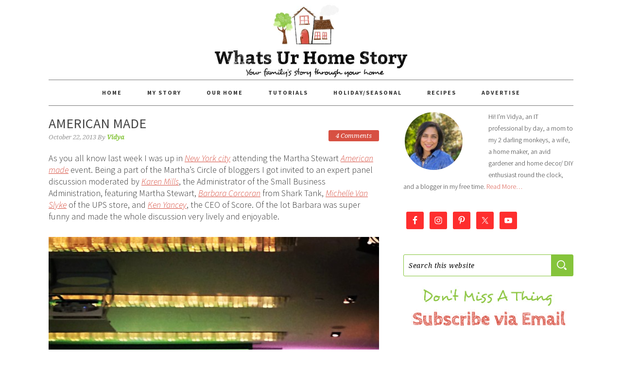

--- FILE ---
content_type: text/html; charset=UTF-8
request_url: https://www.whatsurhomestory.com/martha-stewart-american-made/
body_size: 16458
content:
<!DOCTYPE html>
<html lang="en-US">
<head>
<meta charset="UTF-8"/>
<meta name="viewport" content="width=device-width, initial-scale=1"/>
<meta name='robots' content='max-image-preview:large'/>

			<style type="text/css">.slide-excerpt{width:50%}.slide-excerpt{bottom:0}.slide-excerpt{right:0}.flexslider{max-width:920px;max-height:400px}.slide-image{max-height:400px}</style>
			<style type="text/css">@media only screen and (min-device-width:320px) and (max-device-width:480px){.slide-excerpt{display:none!important}}</style> 
	<!-- This site is optimized with the Yoast SEO plugin v14.3 - https://yoast.com/wordpress/plugins/seo/ -->
	<title>American Made | Whats Ur Home Story</title>
	<meta name="robots" content="index, follow"/>
	<meta name="googlebot" content="index, follow, max-snippet:-1, max-image-preview:large, max-video-preview:-1"/>
	<meta name="bingbot" content="index, follow, max-snippet:-1, max-image-preview:large, max-video-preview:-1"/>
	<link rel="canonical" href="https://www.whatsurhomestory.com/martha-stewart-american-made/"/>
	<meta property="og:locale" content="en_US"/>
	<meta property="og:type" content="article"/>
	<meta property="og:title" content="American Made | Whats Ur Home Story"/>
	<meta property="og:description" content="As you all know last week I was up in New York city attending the Martha Stewart American made event. Being a part of the Martha&#8217;s Circle of bloggers I got invited to an expert panel discussion moderated by Karen Mills, the Administrator of the Small Business Administration, featuring Martha Stewart, Barbara Corcoran from Shark Tank, Michelle...Read More &raquo;"/>
	<meta property="og:url" content="https://www.whatsurhomestory.com/martha-stewart-american-made/"/>
	<meta property="og:site_name" content="Whats Ur Home Story"/>
	<meta property="article:publisher" content="https://www.facebook.com/WhatsUrHomeStory"/>
	<meta property="article:published_time" content="2013-10-22T05:24:14+00:00"/>
	<meta property="article:modified_time" content="2013-12-11T18:28:26+00:00"/>
	<meta property="og:image" content="https://www.whatsurhomestory.com/wp-content/uploads/2013/10/1-e1382412360780.jpg"/>
	<meta name="twitter:card" content="summary"/>
	<meta name="twitter:creator" content="@Vidya_WUHS"/>
	<meta name="twitter:site" content="@Vidya_WUHS"/>
	<script type="application/ld+json" class="yoast-schema-graph">{"@context":"https://schema.org","@graph":[{"@type":"WebSite","@id":"https://www.whatsurhomestory.com/#website","url":"https://www.whatsurhomestory.com/","name":"Whats Ur Home Story","description":"Your family&#039;s story through your home","potentialAction":[{"@type":"SearchAction","target":"https://www.whatsurhomestory.com/?s={search_term_string}","query-input":"required name=search_term_string"}],"inLanguage":"en-US"},{"@type":"ImageObject","@id":"https://www.whatsurhomestory.com/martha-stewart-american-made/#primaryimage","inLanguage":"en-US","url":"https://www.whatsurhomestory.com/wp-content/uploads/2013/10/1-e1382412360780.jpg","width":595,"height":600,"caption":"Martha Stewart American Made"},{"@type":"WebPage","@id":"https://www.whatsurhomestory.com/martha-stewart-american-made/#webpage","url":"https://www.whatsurhomestory.com/martha-stewart-american-made/","name":"American Made | Whats Ur Home Story","isPartOf":{"@id":"https://www.whatsurhomestory.com/#website"},"primaryImageOfPage":{"@id":"https://www.whatsurhomestory.com/martha-stewart-american-made/#primaryimage"},"datePublished":"2013-10-22T05:24:14+00:00","dateModified":"2013-12-11T18:28:26+00:00","author":{"@id":"https://www.whatsurhomestory.com/#/schema/person/6486b42ff04fc4e33f0c2aeae9a3bfb6"},"inLanguage":"en-US","potentialAction":[{"@type":"ReadAction","target":["https://www.whatsurhomestory.com/martha-stewart-american-made/"]}]},{"@type":["Person"],"@id":"https://www.whatsurhomestory.com/#/schema/person/6486b42ff04fc4e33f0c2aeae9a3bfb6","name":"Vidya","image":{"@type":"ImageObject","@id":"https://www.whatsurhomestory.com/#personlogo","inLanguage":"en-US","url":"https://secure.gravatar.com/avatar/76a155e1b9627569259247d51c17323d?s=96&d=mm&r=g","caption":"Vidya"},"description":"Hi! I'm Vidya, an IT professional by day, a mom, wife, home maker, home decor/DIY enthusiast round the clock, and blogger in my free time. I love sharing my home's story with you all!"}]}</script>
	<!-- / Yoast SEO plugin. -->


<link rel='dns-prefetch' href='//www.whatsurhomestory.com'/>
<link rel='dns-prefetch' href='//fonts.googleapis.com'/>
<link rel="alternate" type="application/rss+xml" title="Whats Ur Home Story &raquo; Feed" href="https://www.whatsurhomestory.com/feed/"/>
<link rel="alternate" type="application/rss+xml" title="Whats Ur Home Story &raquo; Comments Feed" href="https://www.whatsurhomestory.com/comments/feed/"/>
<link rel="alternate" type="application/rss+xml" title="Whats Ur Home Story &raquo; American Made Comments Feed" href="https://www.whatsurhomestory.com/martha-stewart-american-made/feed/"/>
<script type="b4b64a9fa161a8be0d7048bd-text/javascript">window._wpemojiSettings={"baseUrl":"https:\/\/s.w.org\/images\/core\/emoji\/14.0.0\/72x72\/","ext":".png","svgUrl":"https:\/\/s.w.org\/images\/core\/emoji\/14.0.0\/svg\/","svgExt":".svg","source":{"concatemoji":"https:\/\/www.whatsurhomestory.com\/wp-includes\/js\/wp-emoji-release.min.js"}};!function(e,a,t){var n,r,o,i=a.createElement("canvas"),p=i.getContext&&i.getContext("2d");function s(e,t){p.clearRect(0,0,i.width,i.height),p.fillText(e,0,0);e=i.toDataURL();return p.clearRect(0,0,i.width,i.height),p.fillText(t,0,0),e===i.toDataURL()}function c(e){var t=a.createElement("script");t.src=e,t.defer=t.type="text/javascript",a.getElementsByTagName("head")[0].appendChild(t)}for(o=Array("flag","emoji"),t.supports={everything:!0,everythingExceptFlag:!0},r=0;r<o.length;r++)t.supports[o[r]]=function(e){if(p&&p.fillText)switch(p.textBaseline="top",p.font="600 32px Arial",e){case"flag":return s("\ud83c\udff3\ufe0f\u200d\u26a7\ufe0f","\ud83c\udff3\ufe0f\u200b\u26a7\ufe0f")?!1:!s("\ud83c\uddfa\ud83c\uddf3","\ud83c\uddfa\u200b\ud83c\uddf3")&&!s("\ud83c\udff4\udb40\udc67\udb40\udc62\udb40\udc65\udb40\udc6e\udb40\udc67\udb40\udc7f","\ud83c\udff4\u200b\udb40\udc67\u200b\udb40\udc62\u200b\udb40\udc65\u200b\udb40\udc6e\u200b\udb40\udc67\u200b\udb40\udc7f");case"emoji":return!s("\ud83e\udef1\ud83c\udffb\u200d\ud83e\udef2\ud83c\udfff","\ud83e\udef1\ud83c\udffb\u200b\ud83e\udef2\ud83c\udfff")}return!1}(o[r]),t.supports.everything=t.supports.everything&&t.supports[o[r]],"flag"!==o[r]&&(t.supports.everythingExceptFlag=t.supports.everythingExceptFlag&&t.supports[o[r]]);t.supports.everythingExceptFlag=t.supports.everythingExceptFlag&&!t.supports.flag,t.DOMReady=!1,t.readyCallback=function(){t.DOMReady=!0},t.supports.everything||(n=function(){t.readyCallback()},a.addEventListener?(a.addEventListener("DOMContentLoaded",n,!1),e.addEventListener("load",n,!1)):(e.attachEvent("onload",n),a.attachEvent("onreadystatechange",function(){"complete"===a.readyState&&t.readyCallback()})),(e=t.source||{}).concatemoji?c(e.concatemoji):e.wpemoji&&e.twemoji&&(c(e.twemoji),c(e.wpemoji)))}(window,document,window._wpemojiSettings);</script>
<style type="text/css">img.wp-smiley,img.emoji{display:inline!important;border:none!important;box-shadow:none!important;height:1em!important;width:1em!important;margin:0 .07em!important;vertical-align:-.1em!important;background:none!important;padding:0!important}</style>
	<link rel='stylesheet' id='foodie-pro-theme-css' href='https://www.whatsurhomestory.com/wp-content/themes/foodiepro/style.css' type='text/css' media='all'/>
<style id='foodie-pro-theme-inline-css' type='text/css'>body{font-family:"Source Sans Pro","Helvetica Neue",sans-serif;font-size:18px}input,select,textarea,.wp-caption-text,.site-description,.entry-meta,.post-info,.post-meta{font-family:"Droid Serif","Helvetica Neue",sans-serif}h1,h2,h3,h4,h5,h6,.site-title,.entry-title,.widgettitle{font-family:"Source Sans Pro","Helvetica Neue",sans-serif}</style>
<link rel='stylesheet' id='wp-block-library-css' href='https://www.whatsurhomestory.com/wp-includes/css/dist/block-library/style.min.css' type='text/css' media='all'/>
<link rel='stylesheet' id='classic-theme-styles-css' href='https://www.whatsurhomestory.com/wp-includes/css/classic-themes.min.css' type='text/css' media='all'/>
<style id='global-styles-inline-css' type='text/css'>body{--wp--preset--color--black:#000;--wp--preset--color--cyan-bluish-gray:#abb8c3;--wp--preset--color--white:#fff;--wp--preset--color--pale-pink:#f78da7;--wp--preset--color--vivid-red:#cf2e2e;--wp--preset--color--luminous-vivid-orange:#ff6900;--wp--preset--color--luminous-vivid-amber:#fcb900;--wp--preset--color--light-green-cyan:#7bdcb5;--wp--preset--color--vivid-green-cyan:#00d084;--wp--preset--color--pale-cyan-blue:#8ed1fc;--wp--preset--color--vivid-cyan-blue:#0693e3;--wp--preset--color--vivid-purple:#9b51e0;--wp--preset--gradient--vivid-cyan-blue-to-vivid-purple:linear-gradient(135deg,rgba(6,147,227,1) 0%,#9b51e0 100%);--wp--preset--gradient--light-green-cyan-to-vivid-green-cyan:linear-gradient(135deg,#7adcb4 0%,#00d082 100%);--wp--preset--gradient--luminous-vivid-amber-to-luminous-vivid-orange:linear-gradient(135deg,rgba(252,185,0,1) 0%,rgba(255,105,0,1) 100%);--wp--preset--gradient--luminous-vivid-orange-to-vivid-red:linear-gradient(135deg,rgba(255,105,0,1) 0%,#cf2e2e 100%);--wp--preset--gradient--very-light-gray-to-cyan-bluish-gray:linear-gradient(135deg,#eee 0%,#a9b8c3 100%);--wp--preset--gradient--cool-to-warm-spectrum:linear-gradient(135deg,#4aeadc 0%,#9778d1 20%,#cf2aba 40%,#ee2c82 60%,#fb6962 80%,#fef84c 100%);--wp--preset--gradient--blush-light-purple:linear-gradient(135deg,#ffceec 0%,#9896f0 100%);--wp--preset--gradient--blush-bordeaux:linear-gradient(135deg,#fecda5 0%,#fe2d2d 50%,#6b003e 100%);--wp--preset--gradient--luminous-dusk:linear-gradient(135deg,#ffcb70 0%,#c751c0 50%,#4158d0 100%);--wp--preset--gradient--pale-ocean:linear-gradient(135deg,#fff5cb 0%,#b6e3d4 50%,#33a7b5 100%);--wp--preset--gradient--electric-grass:linear-gradient(135deg,#caf880 0%,#71ce7e 100%);--wp--preset--gradient--midnight:linear-gradient(135deg,#020381 0%,#2874fc 100%);--wp--preset--duotone--dark-grayscale:url(#wp-duotone-dark-grayscale);--wp--preset--duotone--grayscale:url(#wp-duotone-grayscale);--wp--preset--duotone--purple-yellow:url(#wp-duotone-purple-yellow);--wp--preset--duotone--blue-red:url(#wp-duotone-blue-red);--wp--preset--duotone--midnight:url(#wp-duotone-midnight);--wp--preset--duotone--magenta-yellow:url(#wp-duotone-magenta-yellow);--wp--preset--duotone--purple-green:url(#wp-duotone-purple-green);--wp--preset--duotone--blue-orange:url(#wp-duotone-blue-orange);--wp--preset--font-size--small:13px;--wp--preset--font-size--medium:20px;--wp--preset--font-size--large:36px;--wp--preset--font-size--x-large:42px;--wp--preset--spacing--20:.44rem;--wp--preset--spacing--30:.67rem;--wp--preset--spacing--40:1rem;--wp--preset--spacing--50:1.5rem;--wp--preset--spacing--60:2.25rem;--wp--preset--spacing--70:3.38rem;--wp--preset--spacing--80:5.06rem;--wp--preset--shadow--natural:6px 6px 9px rgba(0,0,0,.2);--wp--preset--shadow--deep:12px 12px 50px rgba(0,0,0,.4);--wp--preset--shadow--sharp:6px 6px 0px rgba(0,0,0,.2);--wp--preset--shadow--outlined: 6px 6px 0px -3px rgba(255, 255, 255, 1), 6px 6px rgba(0, 0, 0, 1);--wp--preset--shadow--crisp:6px 6px 0px rgba(0,0,0,1)}:where(.is-layout-flex){gap:.5em}body .is-layout-flow>.alignleft{float:left;margin-inline-start:0;margin-inline-end:2em}body .is-layout-flow>.alignright{float:right;margin-inline-start:2em;margin-inline-end:0}body .is-layout-flow>.aligncenter{margin-left:auto!important;margin-right:auto!important}body .is-layout-constrained>.alignleft{float:left;margin-inline-start:0;margin-inline-end:2em}body .is-layout-constrained>.alignright{float:right;margin-inline-start:2em;margin-inline-end:0}body .is-layout-constrained>.aligncenter{margin-left:auto!important;margin-right:auto!important}body .is-layout-constrained > :where(:not(.alignleft):not(.alignright):not(.alignfull)){max-width:var(--wp--style--global--content-size);margin-left:auto!important;margin-right:auto!important}body .is-layout-constrained>.alignwide{max-width:var(--wp--style--global--wide-size)}body .is-layout-flex{display:flex}body .is-layout-flex{flex-wrap:wrap;align-items:center}body .is-layout-flex>*{margin:0}:where(.wp-block-columns.is-layout-flex){gap:2em}.has-black-color{color:var(--wp--preset--color--black)!important}.has-cyan-bluish-gray-color{color:var(--wp--preset--color--cyan-bluish-gray)!important}.has-white-color{color:var(--wp--preset--color--white)!important}.has-pale-pink-color{color:var(--wp--preset--color--pale-pink)!important}.has-vivid-red-color{color:var(--wp--preset--color--vivid-red)!important}.has-luminous-vivid-orange-color{color:var(--wp--preset--color--luminous-vivid-orange)!important}.has-luminous-vivid-amber-color{color:var(--wp--preset--color--luminous-vivid-amber)!important}.has-light-green-cyan-color{color:var(--wp--preset--color--light-green-cyan)!important}.has-vivid-green-cyan-color{color:var(--wp--preset--color--vivid-green-cyan)!important}.has-pale-cyan-blue-color{color:var(--wp--preset--color--pale-cyan-blue)!important}.has-vivid-cyan-blue-color{color:var(--wp--preset--color--vivid-cyan-blue)!important}.has-vivid-purple-color{color:var(--wp--preset--color--vivid-purple)!important}.has-black-background-color{background-color:var(--wp--preset--color--black)!important}.has-cyan-bluish-gray-background-color{background-color:var(--wp--preset--color--cyan-bluish-gray)!important}.has-white-background-color{background-color:var(--wp--preset--color--white)!important}.has-pale-pink-background-color{background-color:var(--wp--preset--color--pale-pink)!important}.has-vivid-red-background-color{background-color:var(--wp--preset--color--vivid-red)!important}.has-luminous-vivid-orange-background-color{background-color:var(--wp--preset--color--luminous-vivid-orange)!important}.has-luminous-vivid-amber-background-color{background-color:var(--wp--preset--color--luminous-vivid-amber)!important}.has-light-green-cyan-background-color{background-color:var(--wp--preset--color--light-green-cyan)!important}.has-vivid-green-cyan-background-color{background-color:var(--wp--preset--color--vivid-green-cyan)!important}.has-pale-cyan-blue-background-color{background-color:var(--wp--preset--color--pale-cyan-blue)!important}.has-vivid-cyan-blue-background-color{background-color:var(--wp--preset--color--vivid-cyan-blue)!important}.has-vivid-purple-background-color{background-color:var(--wp--preset--color--vivid-purple)!important}.has-black-border-color{border-color:var(--wp--preset--color--black)!important}.has-cyan-bluish-gray-border-color{border-color:var(--wp--preset--color--cyan-bluish-gray)!important}.has-white-border-color{border-color:var(--wp--preset--color--white)!important}.has-pale-pink-border-color{border-color:var(--wp--preset--color--pale-pink)!important}.has-vivid-red-border-color{border-color:var(--wp--preset--color--vivid-red)!important}.has-luminous-vivid-orange-border-color{border-color:var(--wp--preset--color--luminous-vivid-orange)!important}.has-luminous-vivid-amber-border-color{border-color:var(--wp--preset--color--luminous-vivid-amber)!important}.has-light-green-cyan-border-color{border-color:var(--wp--preset--color--light-green-cyan)!important}.has-vivid-green-cyan-border-color{border-color:var(--wp--preset--color--vivid-green-cyan)!important}.has-pale-cyan-blue-border-color{border-color:var(--wp--preset--color--pale-cyan-blue)!important}.has-vivid-cyan-blue-border-color{border-color:var(--wp--preset--color--vivid-cyan-blue)!important}.has-vivid-purple-border-color{border-color:var(--wp--preset--color--vivid-purple)!important}.has-vivid-cyan-blue-to-vivid-purple-gradient-background{background:var(--wp--preset--gradient--vivid-cyan-blue-to-vivid-purple)!important}.has-light-green-cyan-to-vivid-green-cyan-gradient-background{background:var(--wp--preset--gradient--light-green-cyan-to-vivid-green-cyan)!important}.has-luminous-vivid-amber-to-luminous-vivid-orange-gradient-background{background:var(--wp--preset--gradient--luminous-vivid-amber-to-luminous-vivid-orange)!important}.has-luminous-vivid-orange-to-vivid-red-gradient-background{background:var(--wp--preset--gradient--luminous-vivid-orange-to-vivid-red)!important}.has-very-light-gray-to-cyan-bluish-gray-gradient-background{background:var(--wp--preset--gradient--very-light-gray-to-cyan-bluish-gray)!important}.has-cool-to-warm-spectrum-gradient-background{background:var(--wp--preset--gradient--cool-to-warm-spectrum)!important}.has-blush-light-purple-gradient-background{background:var(--wp--preset--gradient--blush-light-purple)!important}.has-blush-bordeaux-gradient-background{background:var(--wp--preset--gradient--blush-bordeaux)!important}.has-luminous-dusk-gradient-background{background:var(--wp--preset--gradient--luminous-dusk)!important}.has-pale-ocean-gradient-background{background:var(--wp--preset--gradient--pale-ocean)!important}.has-electric-grass-gradient-background{background:var(--wp--preset--gradient--electric-grass)!important}.has-midnight-gradient-background{background:var(--wp--preset--gradient--midnight)!important}.has-small-font-size{font-size:var(--wp--preset--font-size--small)!important}.has-medium-font-size{font-size:var(--wp--preset--font-size--medium)!important}.has-large-font-size{font-size:var(--wp--preset--font-size--large)!important}.has-x-large-font-size{font-size:var(--wp--preset--font-size--x-large)!important}.wp-block-navigation a:where(:not(.wp-element-button)){color:inherit}:where(.wp-block-columns.is-layout-flex){gap:2em}.wp-block-pullquote{font-size:1.5em;line-height:1.6}</style>
<link rel='stylesheet' id='jpibfi-style-css' href='https://www.whatsurhomestory.com/wp-content/plugins/jquery-pin-it-button-for-images/css/client.css' type='text/css' media='all'/>
<link rel='stylesheet' id='popupally-style-css' href='https://www.whatsurhomestory.com/wp-content/popupally-scripts/1-popupally-style.css' type='text/css' media='all'/>
<link rel='stylesheet' id='google-fonts-css' href='//fonts.googleapis.com/css?family=Source+Sans+Pro%3Aregular%2Citalic%2C700%2C200%2C300%2C300italic%2C900%7CDroid+Serif%3Aregular%2Citalic%2C700%26subset%3Dlatin%2C' type='text/css' media='all'/>
<link rel='stylesheet' id='simple-social-icons-font-css' href='https://www.whatsurhomestory.com/wp-content/plugins/simple-social-icons/css/style.css' type='text/css' media='all'/>
<link rel='stylesheet' id='categoy-thumbnail-list-css' href='https://www.whatsurhomestory.com/wp-content/plugins/categoy-thumbnail-list/categoy-thumbnail-list.css' type='text/css' media='all'/>
<link rel='stylesheet' id='slider_styles-css' href='https://www.whatsurhomestory.com/wp-content/plugins/genesis-responsive-slider/assets/style.css' type='text/css' media='all'/>
<script type="b4b64a9fa161a8be0d7048bd-text/javascript" src='https://www.whatsurhomestory.com/wp-includes/js/jquery/jquery.js' id='jquery-core-js'></script>
<script type="b4b64a9fa161a8be0d7048bd-text/javascript" src='https://www.whatsurhomestory.com/wp-includes/js/jquery/jquery-migrate.min.js' id='jquery-migrate-js'></script>
<script type="b4b64a9fa161a8be0d7048bd-text/javascript" id='popupally-action-script-js-extra'>var popupally_action_object={"popup_param":{"1":{"id":1,"timed-popup-delay":40,"enable-exit-intent-popup":"true","cookie-duration":35,"priority":"0","popup-selector":"#popup-box-gfcr-1","popup-class":"popupally-opened-gfcr-1","cookie-name":"popupally-cookie-1","close-trigger":".popup-click-close-trigger-1"},"2":{"id":2,"cookie-duration":0,"priority":"0","popup-selector":"#popup-box-gfcr-2","popup-class":"popupally-opened-gfcr-2","cookie-name":"popupally-cookie-2","close-trigger":".popup-click-close-trigger-2"}}};</script>
<script type="b4b64a9fa161a8be0d7048bd-text/javascript" src='https://www.whatsurhomestory.com/wp-content/plugins/popupally/resource/frontend/popup.min.js' id='popupally-action-script-js'></script>
<script type="b4b64a9fa161a8be0d7048bd-text/javascript" src='https://www.whatsurhomestory.com/wp-content/plugins/slider/js/jssor.js' id='reslide_jssor_front-js'></script>
<script type="b4b64a9fa161a8be0d7048bd-text/javascript" src='https://www.whatsurhomestory.com/wp-content/plugins/slider/js/helper.js' id='reslide_helper_script_front_end-js'></script>
<script type="b4b64a9fa161a8be0d7048bd-text/javascript" src='https://www.whatsurhomestory.com/wp-content/plugins/slider/js/rslightbox.js' id='reslide_rslightbox-js'></script>
<script type="b4b64a9fa161a8be0d7048bd-text/javascript" src='https://www.whatsurhomestory.com/wp-content/plugins/update-alt-attribute/js/altimage.js' id='script-alt-js'></script>
<script type="b4b64a9fa161a8be0d7048bd-text/javascript" src='https://www.whatsurhomestory.com/wp-content/plugins/genesis-post-navigation/js/gpn_custom_script.js' id='gpn-custom-script-js'></script>
<link rel="https://api.w.org/" href="https://www.whatsurhomestory.com/wp-json/"/><link rel="alternate" type="application/json" href="https://www.whatsurhomestory.com/wp-json/wp/v2/posts/15978"/><link rel="EditURI" type="application/rsd+xml" title="RSD" href="https://www.whatsurhomestory.com/xmlrpc.php?rsd"/>
<link rel="wlwmanifest" type="application/wlwmanifest+xml" href="https://www.whatsurhomestory.com/wp-includes/wlwmanifest.xml"/>
<meta name="generator" content="WordPress 6.2.8"/>
<link rel='shortlink' href='https://www.whatsurhomestory.com/?p=15978'/>
<link rel="alternate" type="application/json+oembed" href="https://www.whatsurhomestory.com/wp-json/oembed/1.0/embed?url=https%3A%2F%2Fwww.whatsurhomestory.com%2Fmartha-stewart-american-made%2F"/>
<link rel="alternate" type="text/xml+oembed" href="https://www.whatsurhomestory.com/wp-json/oembed/1.0/embed?url=https%3A%2F%2Fwww.whatsurhomestory.com%2Fmartha-stewart-american-made%2F&#038;format=xml"/>
<style type="text/css">a.pinit-button.custom span{}.pinit-hover{opacity:.5!important;filter: alpha(opacity=50) !important}a.pinit-button{border-bottom:0!important;box-shadow:none!important;margin-bottom:0!important}a.pinit-button::after{display:none}</style>
		<!-- <meta name="NextGEN" version="3.3.5" /> -->
<link rel="icon" href="https://www.whatsurhomestory.com/wp-content/themes/foodiepro/images/favicon.ico"/>
<link rel="pingback" href="https://www.whatsurhomestory.com/xmlrpc.php"/>
<script type="b4b64a9fa161a8be0d7048bd-text/javascript">(function(i,s,o,g,r,a,m){i['GoogleAnalyticsObject']=r;i[r]=i[r]||function(){(i[r].q=i[r].q||[]).push(arguments)},i[r].l=1*new Date();a=s.createElement(o),m=s.getElementsByTagName(o)[0];a.async=1;a.src=g;m.parentNode.insertBefore(a,m)})(window,document,'script','//www.google-analytics.com/analytics.js','ga');ga('create','UA-30358273-1','auto');ga('send','pageview');</script><style type="text/css">.site-header{background:url(https://www.whatsurhomestory.com/wp-content/uploads/2015/01/cropped-Whats-Ur-Home-Story-Header-20153.jpg) no-repeat!important}</style>
<style>#after-post-nav{height:45px;margin:30px;display:inline-block}.gps-nav-next{background:none repeat scroll 0 0 #d5d5d5;border-radius:0 30px 30px 0;-webkit-border-radius:0 30px 30px 0;-moz-border-radius:0 30px 30px 0;-o-border-radius:0 30px 30px 0;padding:10px;float:right;margin:5px 20px 0 5px;display:block;cursor:pointer}.gps-nav-prev{background:none repeat scroll 0 0 #d5d5d5;border-radius:30px 0 0 30px;-moz-border-radius:30px 0 0 30px;-webkit-border-radius:30px 0 0 30px;-o-border-radius:30px 0 0 30px;padding:10px;float:left;margin:5px 20px 5px 0;display:block;cursor:pointer}.gps-nav-prev a,.gps-nav-next a{display:block;color:#666!important;text-decoration:none}.gps-nav-next:hover,.gps-nav-prev:hover{background:#262626;padding-left:20px;-webkit-transition:all .5s ease-in-out;-moz-transition:all .5s ease-in-out;-o-transition:all .5s ease-in-out;-ms-transition:all .5s ease-in-out}.gps-nav-prev a:hover{color:#f5f5f5!important;padding-left:20px;-webkit-transition:all .5s ease-in-out;-moz-transition:all .5s ease-in-out;-o-transition:all .5s ease-in-out;-ms-transition:all .5s ease-in-out}.gps-nav-next a:hover{padding-right:20px;color:#f5f5f5!important;-webkit-transition:all .5s ease-in-out;-moz-transition:all .5s ease-in-out;-o-transition:all .5s ease-in-out;-ms-transition:all .5s ease-in-out}</style><style type="text/css"></style>
		<style type="text/css" id="wp-custom-css"></style>
		</head>
<body class="post-template-default single single-post postid-15978 single-format-standard custom-header header-image header-full-width content-sidebar genesis-breadcrumbs-hidden genesis-footer-widgets-visible foodie-pro"><svg xmlns="http://www.w3.org/2000/svg" viewBox="0 0 0 0" width="0" height="0" focusable="false" role="none" style="visibility: hidden; position: absolute; left: -9999px; overflow: hidden;"><defs><filter id="wp-duotone-dark-grayscale"><feColorMatrix color-interpolation-filters="sRGB" type="matrix" values=" .299 .587 .114 0 0 .299 .587 .114 0 0 .299 .587 .114 0 0 .299 .587 .114 0 0 "/><feComponentTransfer color-interpolation-filters="sRGB"><feFuncR type="table" tableValues="0 0.49803921568627"/><feFuncG type="table" tableValues="0 0.49803921568627"/><feFuncB type="table" tableValues="0 0.49803921568627"/><feFuncA type="table" tableValues="1 1"/></feComponentTransfer><feComposite in2="SourceGraphic" operator="in"/></filter></defs></svg><svg xmlns="http://www.w3.org/2000/svg" viewBox="0 0 0 0" width="0" height="0" focusable="false" role="none" style="visibility: hidden; position: absolute; left: -9999px; overflow: hidden;"><defs><filter id="wp-duotone-grayscale"><feColorMatrix color-interpolation-filters="sRGB" type="matrix" values=" .299 .587 .114 0 0 .299 .587 .114 0 0 .299 .587 .114 0 0 .299 .587 .114 0 0 "/><feComponentTransfer color-interpolation-filters="sRGB"><feFuncR type="table" tableValues="0 1"/><feFuncG type="table" tableValues="0 1"/><feFuncB type="table" tableValues="0 1"/><feFuncA type="table" tableValues="1 1"/></feComponentTransfer><feComposite in2="SourceGraphic" operator="in"/></filter></defs></svg><svg xmlns="http://www.w3.org/2000/svg" viewBox="0 0 0 0" width="0" height="0" focusable="false" role="none" style="visibility: hidden; position: absolute; left: -9999px; overflow: hidden;"><defs><filter id="wp-duotone-purple-yellow"><feColorMatrix color-interpolation-filters="sRGB" type="matrix" values=" .299 .587 .114 0 0 .299 .587 .114 0 0 .299 .587 .114 0 0 .299 .587 .114 0 0 "/><feComponentTransfer color-interpolation-filters="sRGB"><feFuncR type="table" tableValues="0.54901960784314 0.98823529411765"/><feFuncG type="table" tableValues="0 1"/><feFuncB type="table" tableValues="0.71764705882353 0.25490196078431"/><feFuncA type="table" tableValues="1 1"/></feComponentTransfer><feComposite in2="SourceGraphic" operator="in"/></filter></defs></svg><svg xmlns="http://www.w3.org/2000/svg" viewBox="0 0 0 0" width="0" height="0" focusable="false" role="none" style="visibility: hidden; position: absolute; left: -9999px; overflow: hidden;"><defs><filter id="wp-duotone-blue-red"><feColorMatrix color-interpolation-filters="sRGB" type="matrix" values=" .299 .587 .114 0 0 .299 .587 .114 0 0 .299 .587 .114 0 0 .299 .587 .114 0 0 "/><feComponentTransfer color-interpolation-filters="sRGB"><feFuncR type="table" tableValues="0 1"/><feFuncG type="table" tableValues="0 0.27843137254902"/><feFuncB type="table" tableValues="0.5921568627451 0.27843137254902"/><feFuncA type="table" tableValues="1 1"/></feComponentTransfer><feComposite in2="SourceGraphic" operator="in"/></filter></defs></svg><svg xmlns="http://www.w3.org/2000/svg" viewBox="0 0 0 0" width="0" height="0" focusable="false" role="none" style="visibility: hidden; position: absolute; left: -9999px; overflow: hidden;"><defs><filter id="wp-duotone-midnight"><feColorMatrix color-interpolation-filters="sRGB" type="matrix" values=" .299 .587 .114 0 0 .299 .587 .114 0 0 .299 .587 .114 0 0 .299 .587 .114 0 0 "/><feComponentTransfer color-interpolation-filters="sRGB"><feFuncR type="table" tableValues="0 0"/><feFuncG type="table" tableValues="0 0.64705882352941"/><feFuncB type="table" tableValues="0 1"/><feFuncA type="table" tableValues="1 1"/></feComponentTransfer><feComposite in2="SourceGraphic" operator="in"/></filter></defs></svg><svg xmlns="http://www.w3.org/2000/svg" viewBox="0 0 0 0" width="0" height="0" focusable="false" role="none" style="visibility: hidden; position: absolute; left: -9999px; overflow: hidden;"><defs><filter id="wp-duotone-magenta-yellow"><feColorMatrix color-interpolation-filters="sRGB" type="matrix" values=" .299 .587 .114 0 0 .299 .587 .114 0 0 .299 .587 .114 0 0 .299 .587 .114 0 0 "/><feComponentTransfer color-interpolation-filters="sRGB"><feFuncR type="table" tableValues="0.78039215686275 1"/><feFuncG type="table" tableValues="0 0.94901960784314"/><feFuncB type="table" tableValues="0.35294117647059 0.47058823529412"/><feFuncA type="table" tableValues="1 1"/></feComponentTransfer><feComposite in2="SourceGraphic" operator="in"/></filter></defs></svg><svg xmlns="http://www.w3.org/2000/svg" viewBox="0 0 0 0" width="0" height="0" focusable="false" role="none" style="visibility: hidden; position: absolute; left: -9999px; overflow: hidden;"><defs><filter id="wp-duotone-purple-green"><feColorMatrix color-interpolation-filters="sRGB" type="matrix" values=" .299 .587 .114 0 0 .299 .587 .114 0 0 .299 .587 .114 0 0 .299 .587 .114 0 0 "/><feComponentTransfer color-interpolation-filters="sRGB"><feFuncR type="table" tableValues="0.65098039215686 0.40392156862745"/><feFuncG type="table" tableValues="0 1"/><feFuncB type="table" tableValues="0.44705882352941 0.4"/><feFuncA type="table" tableValues="1 1"/></feComponentTransfer><feComposite in2="SourceGraphic" operator="in"/></filter></defs></svg><svg xmlns="http://www.w3.org/2000/svg" viewBox="0 0 0 0" width="0" height="0" focusable="false" role="none" style="visibility: hidden; position: absolute; left: -9999px; overflow: hidden;"><defs><filter id="wp-duotone-blue-orange"><feColorMatrix color-interpolation-filters="sRGB" type="matrix" values=" .299 .587 .114 0 0 .299 .587 .114 0 0 .299 .587 .114 0 0 .299 .587 .114 0 0 "/><feComponentTransfer color-interpolation-filters="sRGB"><feFuncR type="table" tableValues="0.098039215686275 1"/><feFuncG type="table" tableValues="0 0.66274509803922"/><feFuncB type="table" tableValues="0.84705882352941 0.41960784313725"/><feFuncA type="table" tableValues="1 1"/></feComponentTransfer><feComposite in2="SourceGraphic" operator="in"/></filter></defs></svg><div class="site-container"><!--MONUMETRIC [ATF|Pos 1] D:728x90 T:728x90 M:320x50,320x100 START-->

<div id="mmt-7a2d99ca-bc17-4a04-9023-1a4bd8c718a8"></div><script type="text/javascript" data-cfasync="false">$MMT=window.$MMT||{};$MMT.cmd=$MMT.cmd||[];$MMT.cmd.push(function(){$MMT.display.slots.push(["7a2d99ca-bc17-4a04-9023-1a4bd8c718a8"]);})</script>

<!--MONUMETRIC [ATF|Pos 1] D:728x90 T:728x90 M:320x50,320x100  ENDS--><header class="site-header"><div class="wrap"><div class="title-area"><p class="site-title"><a href="https://www.whatsurhomestory.com" alt="DIYs, Recipes, Furniture, Art - Whatsurhomestory" title="DIYs, Recipes, Furniture, Art - Whatsurhomestory">DIYs, Recipes, Furniture, Art - Whatsurhomestory</a></p><p class="site-description">Your family&#039;s story through your home</p></div></div></header><nav class="nav-primary" aria-label="Main"><div class="wrap"><ul id="menu-home" class="menu genesis-nav-menu menu-primary"><li id="menu-item-87" class="menu-item menu-item-type-custom menu-item-object-custom menu-item-home menu-item-87"><a href="https://www.whatsurhomestory.com/"><span>Home</span></a></li>
<li id="menu-item-15744" class="menu-item menu-item-type-post_type menu-item-object-page menu-item-has-children menu-item-15744"><a href="https://www.whatsurhomestory.com/home-story/"><span>My Story</span></a>
<ul class="sub-menu">
	<li id="menu-item-2053" class="menu-item menu-item-type-post_type menu-item-object-page menu-item-2053"><a href="https://www.whatsurhomestory.com/contact/"><span>Contact</span></a></li>
</ul>
</li>
<li id="menu-item-15751" class="menu-item menu-item-type-post_type menu-item-object-page menu-item-15751"><a href="https://www.whatsurhomestory.com/home-story-tour/"><span>Our Home</span></a></li>
<li id="menu-item-24736" class="menu-item menu-item-type-taxonomy menu-item-object-category menu-item-has-children menu-item-24736"><a href="https://www.whatsurhomestory.com/category/tutorials/"><span>Tutorials</span></a>
<ul class="sub-menu">
	<li id="menu-item-24737" class="menu-item menu-item-type-taxonomy menu-item-object-category menu-item-24737"><a href="https://www.whatsurhomestory.com/category/tutorials/decorprojects-diy/"><span>DIY &#038; Crafts</span></a></li>
	<li id="menu-item-22604" class="menu-item menu-item-type-taxonomy menu-item-object-category menu-item-22604"><a href="https://www.whatsurhomestory.com/category/tutorials/furniture-makeover/"><span>Furniture Makeovers</span></a></li>
	<li id="menu-item-22516" class="menu-item menu-item-type-taxonomy menu-item-object-category menu-item-22516"><a href="https://www.whatsurhomestory.com/category/tutorials/fabric-projects/"><span>Sewing</span></a></li>
	<li id="menu-item-22517" class="menu-item menu-item-type-taxonomy menu-item-object-category menu-item-22517"><a href="https://www.whatsurhomestory.com/category/tutorials/gardening/"><span>Gardening</span></a></li>
	<li id="menu-item-22519" class="menu-item menu-item-type-taxonomy menu-item-object-category menu-item-22519"><a href="https://www.whatsurhomestory.com/category/tutorials/roomprojects/"><span>Room Makeovers</span></a></li>
	<li id="menu-item-22547" class="menu-item menu-item-type-taxonomy menu-item-object-category menu-item-22547"><a href="https://www.whatsurhomestory.com/category/home-tours/"><span>Home Tours</span></a></li>
</ul>
</li>
<li id="menu-item-22518" class="menu-item menu-item-type-taxonomy menu-item-object-category menu-item-has-children menu-item-22518"><a href="https://www.whatsurhomestory.com/category/holiday-decor-seasonal-decor/"><span>Holiday/Seasonal</span></a>
<ul class="sub-menu">
	<li id="menu-item-22538" class="menu-item menu-item-type-taxonomy menu-item-object-category menu-item-22538"><a href="https://www.whatsurhomestory.com/category/holiday-decor-seasonal-decor/christmas-decorating/"><span>Christmas</span></a></li>
	<li id="menu-item-22546" class="menu-item menu-item-type-taxonomy menu-item-object-category menu-item-22546"><a href="https://www.whatsurhomestory.com/category/holiday-decor-seasonal-decor/winter-decorating/"><span>Winter</span></a></li>
	<li id="menu-item-22544" class="menu-item menu-item-type-taxonomy menu-item-object-category menu-item-22544"><a href="https://www.whatsurhomestory.com/category/holiday-decor-seasonal-decor/spring/"><span>Spring</span></a></li>
	<li id="menu-item-22545" class="menu-item menu-item-type-taxonomy menu-item-object-category menu-item-22545"><a href="https://www.whatsurhomestory.com/category/holiday-decor-seasonal-decor/summer/"><span>Summer</span></a></li>
	<li id="menu-item-22540" class="menu-item menu-item-type-taxonomy menu-item-object-category menu-item-22540"><a href="https://www.whatsurhomestory.com/category/holiday-decor-seasonal-decor/halloween-decorating/"><span>Halloween</span></a></li>
	<li id="menu-item-22539" class="menu-item menu-item-type-taxonomy menu-item-object-category menu-item-22539"><a href="https://www.whatsurhomestory.com/category/holiday-decor-seasonal-decor/fall-decorating-thanksgiving-decorating/"><span>Fall / Thanksgiving</span></a></li>
	<li id="menu-item-22543" class="menu-item menu-item-type-taxonomy menu-item-object-category menu-item-22543"><a href="https://www.whatsurhomestory.com/category/holiday-decor-seasonal-decor/party-decor/"><span>Parties</span></a></li>
	<li id="menu-item-22541" class="menu-item menu-item-type-taxonomy menu-item-object-category menu-item-22541"><a href="https://www.whatsurhomestory.com/category/holiday-decor-seasonal-decor/indian-holidays/"><span>Indian Holidays</span></a></li>
</ul>
</li>
<li id="menu-item-22896" class="menu-item menu-item-type-taxonomy menu-item-object-category menu-item-22896"><a href="https://www.whatsurhomestory.com/category/recipes/"><span>Recipes</span></a></li>
<li id="menu-item-16759" class="menu-item menu-item-type-post_type menu-item-object-page menu-item-has-children menu-item-16759"><a href="https://www.whatsurhomestory.com/advertise-on-wuhs/"><span>Advertise</span></a>
<ul class="sub-menu">
	<li id="menu-item-21418" class="menu-item menu-item-type-post_type menu-item-object-page menu-item-21418"><a href="https://www.whatsurhomestory.com/privacy-policy/"><span>Privacy Policy</span></a></li>
	<li id="menu-item-2131" class="menu-item menu-item-type-post_type menu-item-object-page menu-item-2131"><a href="https://www.whatsurhomestory.com/in-the-news/"><span>Features</span></a></li>
</ul>
</li>
</ul></div></nav><div class="site-inner"><div class="content-sidebar-wrap"><main class="content"><article class="post-15978 post type-post status-publish format-standard category-blogging-tips entry" aria-label="American Made"><header class="entry-header"><h1 class="entry-title">American Made</h1>
<p class="entry-meta"><time class="entry-time">October 22, 2013</time> By <span class="entry-author"><a href="https://www.whatsurhomestory.com/author/vsnair/" class="entry-author-link" rel="author"><span class="entry-author-name">Vidya</span></a></span> <span class="entry-comments-link"><a href="https://www.whatsurhomestory.com/martha-stewart-american-made/#comments">4 Comments</a></span> </p></header><div class="entry-content"><input class="jpibfi" type="hidden"><p style="text-align: left;">As you all know last week I was up in <a title="All is Well that Ends Well" href="https://www.whatsurhomestory.com/well-ends-well/" target="_blank">New York city</a> attending the Martha Stewart <a href="http://www.marthastewart.com/americanmade" target="_blank">American made</a> event. Being a part of the Martha&#8217;s Circle of bloggers I got invited to an expert panel discussion moderated by <a href="https://en.wikipedia.org/wiki/Karen_Mills" target="_blank">Karen Mills</a>, the Administrator of the Small Business Administration, featuring Martha Stewart, <a href="https://en.wikipedia.org/wiki/Barbara_Corcoran" target="_blank">Barbara Corcoran</a> from Shark Tank, <a href="http://www.linkedin.com/in/cervantez" target="_blank">Michelle Van Slyke</a> of the UPS store, and <a href="http://www.linkedin.com/in/kenyanceyjr" target="_blank">Ken Yancey</a>, the CEO of Score. Of the lot Barbara was super funny and made the whole discussion very lively and enjoyable.</p>
<p style="text-align: center;"><img decoding="async" class="aligncenter  wp-image-15980" alt="American Made" src="https://www.whatsurhomestory.com/wp-content/uploads/2013/10/1-e1382412360780.jpg" width="476" height="480" data-jpibfi-post-excerpt="" data-jpibfi-post-url="https://www.whatsurhomestory.com/martha-stewart-american-made/" data-jpibfi-post-title="American Made" data-jpibfi-src="https://www.whatsurhomestory.com/wp-content/uploads/2013/10/1-e1382412360780.jpg"/></p>
<p style="text-align: left;">Then off we went to Grand Central Terminal&#8217;s Vanderbilt Hall where all the American Made honorees were showcasing their hand crafted made in America goodies.</p>
<p style="text-align: center;"><img decoding="async" loading="lazy" class="aligncenter  wp-image-15982" alt="American Made" src="https://www.whatsurhomestory.com/wp-content/uploads/2013/10/3-e1382412838175.jpg" width="420" height="560" data-jpibfi-post-excerpt="" data-jpibfi-post-url="https://www.whatsurhomestory.com/martha-stewart-american-made/" data-jpibfi-post-title="American Made" data-jpibfi-src="https://www.whatsurhomestory.com/wp-content/uploads/2013/10/3-e1382412838175.jpg"/></p>
<p style="text-align: left;">My favorite vendors; <a href="http://www.julienolanjewelry.com/" target="_blank">Julie Nolan</a> and her Gold overlay constellation necklaces. <em>Once more, excuse the bad IPhone pics, the lighting inside was terrible.</em></p>
<p style="text-align: center;"><img decoding="async" loading="lazy" class="aligncenter  wp-image-15983" alt="American Made" src="https://www.whatsurhomestory.com/wp-content/uploads/2013/10/8-e1382414230126.jpg" width="420" height="560" data-jpibfi-post-excerpt="" data-jpibfi-post-url="https://www.whatsurhomestory.com/martha-stewart-american-made/" data-jpibfi-post-title="American Made" data-jpibfi-src="https://www.whatsurhomestory.com/wp-content/uploads/2013/10/8-e1382414230126.jpg"/></p>
<p style="text-align: left;">I forget the name of the vendor of these beautiful one of a kind hand made from scratch vintagey animal Christmas ornaments.</p>
<p style="text-align: center;"><img decoding="async" loading="lazy" class="aligncenter  wp-image-15984" alt="American Made" src="https://www.whatsurhomestory.com/wp-content/uploads/2013/10/7-e1382414400946.jpg" width="420" height="560" data-jpibfi-post-excerpt="" data-jpibfi-post-url="https://www.whatsurhomestory.com/martha-stewart-american-made/" data-jpibfi-post-title="American Made" data-jpibfi-src="https://www.whatsurhomestory.com/wp-content/uploads/2013/10/7-e1382414400946.jpg"/></p>
<p style="text-align: left;">I&#8217;m sure my son would have loved these but at $40+ a piece was a bit over budget for me.</p>
<p style="text-align: center;"><img decoding="async" loading="lazy" class="aligncenter  wp-image-15985" alt="American Made" src="https://www.whatsurhomestory.com/wp-content/uploads/2013/10/6-e1382414491758.jpg" width="420" height="560" data-jpibfi-post-excerpt="" data-jpibfi-post-url="https://www.whatsurhomestory.com/martha-stewart-american-made/" data-jpibfi-post-title="American Made" data-jpibfi-src="https://www.whatsurhomestory.com/wp-content/uploads/2013/10/6-e1382414491758.jpg"/></p>
<p style="text-align: left;">And the <a href="http://www.thegreenvase.com/" target="_blank">Green Vase Flowers</a>.</p>
<p style="text-align: center;"><img decoding="async" loading="lazy" class="aligncenter size-full wp-image-15987" alt="American Made" src="https://www.whatsurhomestory.com/wp-content/uploads/2013/10/5-e1382414610212.jpg" width="900" height="675" data-jpibfi-post-excerpt="" data-jpibfi-post-url="https://www.whatsurhomestory.com/martha-stewart-american-made/" data-jpibfi-post-title="American Made" data-jpibfi-src="https://www.whatsurhomestory.com/wp-content/uploads/2013/10/5-e1382414610212.jpg"/></p>
<p style="text-align: left;">Do you smell a DIY project on the last two?</p>
<p style="text-align: left;">But if you ask me the best part of the day&#8230;.these ladies! From left to right; Anne from <a href="http://www.flaxandtwine.com/" target="_blank">Flax and Twine</a>, Jessica from <a href="http://fatveganbaby.com/" target="_blank">Fat Vegan Baby</a>, yours truly, Diane from <a href="http://inmyownstyle.com/" target="_blank">In My Own Style</a>, Jessica from <a href="http://thebudgetsavvybride.com/" target="_blank">Budget Savvy Bride</a>, and Kelly from <a href="http://eclecticallyvintage.com/" target="_blank">Eclectically Vintage</a>.</p>
<p style="text-align: left;"><img decoding="async" loading="lazy" class="aligncenter size-full wp-image-15988" alt="American Made" src="https://www.whatsurhomestory.com/wp-content/uploads/2013/10/10-e1382414989493.jpg" width="900" height="731" data-jpibfi-post-excerpt="" data-jpibfi-post-url="https://www.whatsurhomestory.com/martha-stewart-american-made/" data-jpibfi-post-title="American Made" data-jpibfi-src="https://www.whatsurhomestory.com/wp-content/uploads/2013/10/10-e1382414989493.jpg"/></p>
<p style="text-align: left;">Nothing beats fellow blogger company! Do you follow any of these bloggers?</p>
<p style="text-align: left;">
<!--<rdf:RDF xmlns:rdf="http://www.w3.org/1999/02/22-rdf-syntax-ns#"
			xmlns:dc="http://purl.org/dc/elements/1.1/"
			xmlns:trackback="http://madskills.com/public/xml/rss/module/trackback/">
		<rdf:Description rdf:about="https://www.whatsurhomestory.com/martha-stewart-american-made/"
    dc:identifier="https://www.whatsurhomestory.com/martha-stewart-american-made/"
    dc:title="American Made"
    trackback:ping="https://www.whatsurhomestory.com/martha-stewart-american-made/trackback/" />
</rdf:RDF>-->
</div><footer class="entry-footer">      <div id="after-post-nav">
      <span class="gps-nav-prev">
      <a href="https://www.whatsurhomestory.com/vintage-globe-light-fixture/" rel="prev"><span class="meta-nav">&larr;</span> The New About Page &#038; Vintage Globe Lights</a></span>
      <span class="gps-nav-next"><a href="https://www.whatsurhomestory.com/neighborhood-pinterest-craft-night/" rel="next">Neighborhood Pinterest Craft Night <span class="meta-nav">&rarr;</span></a>      </span>
      </div><!-- #nav-single -->
	 </footer></article><div class="adjacent-entry-pagination pagination"><div class="pagination-previous alignleft"><a href="https://www.whatsurhomestory.com/vintage-globe-light-fixture/" rel="prev"><span class="adjacent-post-link">&#xAB; The New About Page &#038; Vintage Globe Lights</span></a></div><div class="pagination-next alignright"><a href="https://www.whatsurhomestory.com/neighborhood-pinterest-craft-night/" rel="next"><span class="adjacent-post-link">Neighborhood Pinterest Craft Night &#xBB;</span></a></div></div><!--MONUMETRIC [BTF|Pos 4] D:300x250,300x600,160x600 T:300x250,300x600,160x600 M:300x250,320x50,320x100  ENDS-->


<!--MONUMETRIC [BTF|Pos 1] D:160x600 T:160x600 M:160x600 START-->

<div id="mmt-11d620ec-83ba-4e82-8fdd-e7973c2e6c6a"></div><script type="text/javascript" data-cfasync="false">$MMT=window.$MMT||{};$MMT.cmd=$MMT.cmd||[];$MMT.cmd.push(function(){$MMT.display.slots.push(["11d620ec-83ba-4e82-8fdd-e7973c2e6c6a"]);})</script>

<!--MONUMETRIC [BTF|Pos 1] D:160x600 T:160x600 M:160x600  ENDS--><div class="entry-comments" id="comments"><h3>Comments</h3><ol class="comment-list">
	<li class="comment even thread-even depth-1" id="comment-8654">
	<article id="article-comment-8654">

		
		<header class="comment-header">
			<p class="comment-author">
				<img alt='' src='https://secure.gravatar.com/avatar/93fc87e24bfb624add8df6fba2dd249b?s=48&#038;d=mm&#038;r=g' srcset='https://secure.gravatar.com/avatar/93fc87e24bfb624add8df6fba2dd249b?s=96&#038;d=mm&#038;r=g 2x' class='avatar avatar-48 photo' height='48' width='48' loading='lazy' decoding='async'/><span class="comment-author-name"><a href="http://www.thebudgetsavvybride.com" class="comment-author-link" rel="external nofollow">Budget Savvy Bride</a></span> <span class="says">says</span>			</p>

			<p class="comment-meta"><time class="comment-time"><a class="comment-time-link" href="https://www.whatsurhomestory.com/martha-stewart-american-made/#comment-8654">October 22, 2013 at 10:40 am</a></time></p>		</header>

		<div class="comment-content">
			
			<p>SO fun meeting you!!!</p>
		</div>

		<div class="comment-reply"><a rel='nofollow' class='comment-reply-link' href='#comment-8654' data-commentid="8654" data-postid="15978" data-belowelement="article-comment-8654" data-respondelement="respond" data-replyto="Reply to Budget Savvy Bride" aria-label='Reply to Budget Savvy Bride'>Reply</a></div>
		
	</article>
	<ul class="children">

	<li class="comment odd alt depth-2" id="comment-8664">
	<article id="article-comment-8664">

		
		<header class="comment-header">
			<p class="comment-author">
				<img alt='' src='https://secure.gravatar.com/avatar/76a155e1b9627569259247d51c17323d?s=48&#038;d=mm&#038;r=g' srcset='https://secure.gravatar.com/avatar/76a155e1b9627569259247d51c17323d?s=96&#038;d=mm&#038;r=g 2x' class='avatar avatar-48 photo' height='48' width='48' loading='lazy' decoding='async'/><span class="comment-author-name"><a href="https://www.whatsurhomestory.com" class="comment-author-link" rel="external nofollow">whatsurhomestory</a></span> <span class="says">says</span>			</p>

			<p class="comment-meta"><time class="comment-time"><a class="comment-time-link" href="https://www.whatsurhomestory.com/martha-stewart-american-made/#comment-8664">October 22, 2013 at 4:06 pm</a></time></p>		</header>

		<div class="comment-content">
			
			<p>Same here Jessica.</p>
		</div>

		<div class="comment-reply"><a rel='nofollow' class='comment-reply-link' href='#comment-8664' data-commentid="8664" data-postid="15978" data-belowelement="article-comment-8664" data-respondelement="respond" data-replyto="Reply to whatsurhomestory" aria-label='Reply to whatsurhomestory'>Reply</a></div>
		
	</article>
	</li><!-- #comment-## -->
</ul><!-- .children -->
</li><!-- #comment-## -->

	<li class="comment even thread-odd thread-alt depth-1" id="comment-8655">
	<article id="article-comment-8655">

		
		<header class="comment-header">
			<p class="comment-author">
				<img alt='' src='https://secure.gravatar.com/avatar/249efc9ec2ed01c1278c21744b32f6de?s=48&#038;d=mm&#038;r=g' srcset='https://secure.gravatar.com/avatar/249efc9ec2ed01c1278c21744b32f6de?s=96&#038;d=mm&#038;r=g 2x' class='avatar avatar-48 photo' height='48' width='48' loading='lazy' decoding='async'/><span class="comment-author-name"><a href="http://fatveganbaby.wordpress.com" class="comment-author-link" rel="external nofollow">Jessica</a></span> <span class="says">says</span>			</p>

			<p class="comment-meta"><time class="comment-time"><a class="comment-time-link" href="https://www.whatsurhomestory.com/martha-stewart-american-made/#comment-8655">October 22, 2013 at 11:48 am</a></time></p>		</header>

		<div class="comment-content">
			
			<p>Vidya&#8211;the light was less than optimal for pics, I agree, but the event was so much fun and I loved seeing you.  Let&#8217;s do a bloggers lunch soon! xx</p>
		</div>

		<div class="comment-reply"><a rel='nofollow' class='comment-reply-link' href='#comment-8655' data-commentid="8655" data-postid="15978" data-belowelement="article-comment-8655" data-respondelement="respond" data-replyto="Reply to Jessica" aria-label='Reply to Jessica'>Reply</a></div>
		
	</article>
	<ul class="children">

	<li class="comment odd alt depth-2" id="comment-8665">
	<article id="article-comment-8665">

		
		<header class="comment-header">
			<p class="comment-author">
				<img alt='' src='https://secure.gravatar.com/avatar/76a155e1b9627569259247d51c17323d?s=48&#038;d=mm&#038;r=g' srcset='https://secure.gravatar.com/avatar/76a155e1b9627569259247d51c17323d?s=96&#038;d=mm&#038;r=g 2x' class='avatar avatar-48 photo' height='48' width='48' loading='lazy' decoding='async'/><span class="comment-author-name"><a href="https://www.whatsurhomestory.com" class="comment-author-link" rel="external nofollow">whatsurhomestory</a></span> <span class="says">says</span>			</p>

			<p class="comment-meta"><time class="comment-time"><a class="comment-time-link" href="https://www.whatsurhomestory.com/martha-stewart-american-made/#comment-8665">October 22, 2013 at 4:06 pm</a></time></p>		</header>

		<div class="comment-content">
			
			<p>Yes we should meet up.</p>
		</div>

		<div class="comment-reply"><a rel='nofollow' class='comment-reply-link' href='#comment-8665' data-commentid="8665" data-postid="15978" data-belowelement="article-comment-8665" data-respondelement="respond" data-replyto="Reply to whatsurhomestory" aria-label='Reply to whatsurhomestory'>Reply</a></div>
		
	</article>
	</li><!-- #comment-## -->
</ul><!-- .children -->
</li><!-- #comment-## -->
</ol></div>	<div id="respond" class="comment-respond">
		<h3 id="reply-title" class="comment-reply-title">Leave a Reply <small><a rel="nofollow" id="cancel-comment-reply-link" href="/martha-stewart-american-made/#respond" style="display:none;">Cancel reply</a></small></h3><form action="https://www.whatsurhomestory.com/wp-comments-post.php" method="post" id="commentform" class="comment-form" novalidate><p class="comment-notes"><span id="email-notes">Your email address will not be published.</span> <span class="required-field-message">Required fields are marked <span class="required">*</span></span></p><p class="comment-form-comment"><label for="comment">Comment <span class="required">*</span></label> <textarea id="comment" name="comment" cols="45" rows="8" maxlength="65525" required></textarea></p><p class="comment-form-author"><label for="author">Name <span class="required">*</span></label> <input id="author" name="author" type="text" value="" size="30" maxlength="245" autocomplete="name" required /></p>
<p class="comment-form-email"><label for="email">Email <span class="required">*</span></label> <input id="email" name="email" type="email" value="" size="30" maxlength="100" aria-describedby="email-notes" autocomplete="email" required /></p>
<p class="comment-form-url"><label for="url">Website</label> <input id="url" name="url" type="url" value="" size="30" maxlength="200" autocomplete="url"/></p>
<p class="form-submit"><input name="submit" type="submit" id="submit" class="submit" value="Post Comment"/> <input type='hidden' name='comment_post_ID' value='15978' id='comment_post_ID'/>
<input type='hidden' name='comment_parent' id='comment_parent' value='0'/>
</p><p style="display: none;"><input type="hidden" id="akismet_comment_nonce" name="akismet_comment_nonce" value="18a2fc4542"/></p><p style="display: none !important;" class="akismet-fields-container" data-prefix="ak_"><label>&#916;<textarea name="ak_hp_textarea" cols="45" rows="8" maxlength="100"></textarea></label><input type="hidden" id="ak_js_1" name="ak_js" value="31"/><script type="b4b64a9fa161a8be0d7048bd-text/javascript">document.getElementById("ak_js_1").setAttribute("value",(new Date()).getTime());</script></p></form>	</div><!-- #respond -->
	</main><aside class="sidebar sidebar-primary widget-area" role="complementary" aria-label="Primary Sidebar"><section id="user-profile-2" class="widget user-profile"><div class="widget-wrap"><p><span class="alignleft"><img alt='' src='https://secure.gravatar.com/avatar/76a155e1b9627569259247d51c17323d?s=125&#038;d=mm&#038;r=g' srcset='https://secure.gravatar.com/avatar/76a155e1b9627569259247d51c17323d?s=250&#038;d=mm&#038;r=g 2x' class='avatar avatar-125 photo' height='125' width='125' loading='lazy' decoding='async'/></span>Hi! I'm Vidya, an IT professional by day, a mom to my 2 darling monkeys, a wife, a home maker, an avid gardener and home decor/ DIY enthusiast round the clock, and a blogger in my free time. <a class="pagelink" href="https://www.whatsurhomestory.com/home-story/">Read More…</a></p>
</div></section>
<section id="simple-social-icons-2" class="widget simple-social-icons"><div class="widget-wrap"><ul class="alignleft"><li class="ssi-facebook"><a href="https://www.facebook.com/WhatsUrHomeStory" target="_blank" rel="noopener noreferrer"><svg role="img" class="social-facebook" aria-labelledby="social-facebook-2"><title id="social-facebook-2">Facebook</title><use xlink:href="https://www.whatsurhomestory.com/wp-content/plugins/simple-social-icons/symbol-defs.svg#social-facebook"></use></svg></a></li><li class="ssi-instagram"><a href="https://www.instagram.com/whatsurhomestory/" target="_blank" rel="noopener noreferrer"><svg role="img" class="social-instagram" aria-labelledby="social-instagram-2"><title id="social-instagram-2">Instagram</title><use xlink:href="https://www.whatsurhomestory.com/wp-content/plugins/simple-social-icons/symbol-defs.svg#social-instagram"></use></svg></a></li><li class="ssi-pinterest"><a href="https://www.pinterest.com/wuhs/" target="_blank" rel="noopener noreferrer"><svg role="img" class="social-pinterest" aria-labelledby="social-pinterest-2"><title id="social-pinterest-2">Pinterest</title><use xlink:href="https://www.whatsurhomestory.com/wp-content/plugins/simple-social-icons/symbol-defs.svg#social-pinterest"></use></svg></a></li><li class="ssi-twitter"><a href="https://twitter.com/Vidya_WUHS" target="_blank" rel="noopener noreferrer"><svg role="img" class="social-twitter" aria-labelledby="social-twitter-2"><title id="social-twitter-2">Twitter</title><use xlink:href="https://www.whatsurhomestory.com/wp-content/plugins/simple-social-icons/symbol-defs.svg#social-twitter"></use></svg></a></li><li class="ssi-youtube"><a href="https://www.youtube.com/c/WhatsUrHomeStoryMalayalam" target="_blank" rel="noopener noreferrer"><svg role="img" class="social-youtube" aria-labelledby="social-youtube-2"><title id="social-youtube-2">YouTube</title><use xlink:href="https://www.whatsurhomestory.com/wp-content/plugins/simple-social-icons/symbol-defs.svg#social-youtube"></use></svg></a></li></ul></div></section>
<section id="tbnwidget-50b6fc63-cc56-4954-a8a8-ddee85ecdf32" class="widget Closure"><div class="widget-wrap"><!--MONUMETRIC 50b6fc63-cc56-4954-a8a8-ddee85ecdf32 STARTS--><div id="mmt-50b6fc63-cc56-4954-a8a8-ddee85ecdf32"></div><script type="text/javascript" data-cfasync="false">$MMT=window.$MMT||{};$MMT.cmd=$MMT.cmd||[];$MMT.cmd.push(function(){$MMT.display.slots.push(["50b6fc63-cc56-4954-a8a8-ddee85ecdf32"]);})</script><!--MONUMETRIC 50b6fc63-cc56-4954-a8a8-ddee85ecdf32 ENDS--></div></section>
<section id="search-4" class="widget widget_search"><div class="widget-wrap"><form class="search-form" method="get" action="https://www.whatsurhomestory.com/" role="search"><input class="search-form-input" type="search" name="s" id="searchform-1" placeholder="Search this website"><input class="search-form-submit" type="submit" value="Search"><meta content="https://www.whatsurhomestory.com/?s={s}"></form></div></section>
<section id="media_image-47" class="widget widget_media_image"><div class="widget-wrap"><img width="359" height="117" src="https://www.whatsurhomestory.com/wp-content/uploads/2017/03/subscribe-img.png" class="image wp-image-26717 alignnone attachment-full size-full" alt="subscribe img" decoding="async" loading="lazy" style="max-width: 100%; height: auto;" title="subscribe img" srcset="https://www.whatsurhomestory.com/wp-content/uploads/2017/03/subscribe-img.png 359w, https://www.whatsurhomestory.com/wp-content/uploads/2017/03/subscribe-img-300x98.png 300w" sizes="(max-width: 359px) 100vw, 359px"/></div></section>
<section id="custom_html-3" class="widget_text widget widget_custom_html"><div class="widget_text widget-wrap"><div class="textwidget custom-html-widget"><iframe src="https://madmimi.com/signups/125960/iframe" scrolling="no" frameborder="0" height="186" style="max-width: 300px; width: 100%;"></iframe></div></div></section>
<section id="tbnwidget-c7c8b2bf-3355-4879-86fb-c1f1244cd52a" class="widget Closure"><div class="widget-wrap"><!--MONUMETRIC c7c8b2bf-3355-4879-86fb-c1f1244cd52a STARTS--><div id="mmt-c7c8b2bf-3355-4879-86fb-c1f1244cd52a"></div><script type="text/javascript" data-cfasync="false">$MMT=window.$MMT||{};$MMT.cmd=$MMT.cmd||[];$MMT.cmd.push(function(){$MMT.display.slots.push(["c7c8b2bf-3355-4879-86fb-c1f1244cd52a"]);})</script><!--MONUMETRIC c7c8b2bf-3355-4879-86fb-c1f1244cd52a ENDS--></div></section>
<section id="categories-10" class="widget widget_categories"><div class="widget-wrap"><h4 class="widget-title widgettitle">Categories</h4>
<form action="https://www.whatsurhomestory.com" method="get"><label class="screen-reader-text" for="cat">Categories</label><select name='cat' id='cat' class='postform'>
	<option value='-1'>Select Category</option>
	<option class="level-0" value="467">Blogging</option>
	<option class="level-0" value="2000">Blogging How To</option>
	<option class="level-0" value="2013">Christmas</option>
	<option class="level-0" value="5">Decor</option>
	<option class="level-0" value="8">DIY &amp; Crafts</option>
	<option class="level-0" value="2004">Fabric Projects</option>
	<option class="level-0" value="2011">Fall / Thanksgiving</option>
	<option class="level-0" value="2003">Furniture Makeover</option>
	<option class="level-0" value="449">Gardening</option>
	<option class="level-0" value="1">General</option>
	<option class="level-0" value="2012">Halloween</option>
	<option class="level-0" value="1121">Holiday/Seasonal</option>
	<option class="level-0" value="1610">Home Tours</option>
	<option class="level-0" value="2016">Indian Holidays</option>
	<option class="level-0" value="1203">Inspiring Spaces</option>
	<option class="level-0" value="6">Long Distance Decor</option>
	<option class="level-0" value="1122">Mood Boards</option>
	<option class="level-0" value="200">New Home Basics</option>
	<option class="level-0" value="2015">Parties</option>
	<option class="level-0" value="363">Pinspiration</option>
	<option class="level-0" value="739">Reader Showcase</option>
	<option class="level-0" value="2271">Recipes</option>
	<option class="level-0" value="4">Room Projects</option>
	<option class="level-0" value="743">Same Look 4 Less</option>
	<option class="level-0" value="468">Scouting Craigslist</option>
	<option class="level-0" value="2059">Spring</option>
	<option class="level-0" value="2162">Summer</option>
	<option class="level-0" value="1663">Tips &amp; Tricks</option>
	<option class="level-0" value="153">Window Shopping Friday</option>
	<option class="level-0" value="2010">Winter</option>
</select>
</form>
<script type="b4b64a9fa161a8be0d7048bd-text/javascript">(function(){var dropdown=document.getElementById("cat");function onCatChange(){if(dropdown.options[dropdown.selectedIndex].value>0){dropdown.parentNode.submit();}}
dropdown.onchange=onCatChange;})();</script>

			</div></section>
<section id="featured-post-31" class="widget featured-content featuredpost"><div class="widget-wrap"><article class="post-27303 post type-post status-publish format-standard has-post-thumbnail category-roomprojects tag-outdoor-living tag-patriotic-decorations tag-screen-porch entry" aria-label="Our New Screened in Porch"><a href="https://www.whatsurhomestory.com/our-new-screened-in-porch/" title="Our New Screened in Porch" class="alignnone"><img width="680" height="900" src="https://www.whatsurhomestory.com/wp-content/uploads/2018/08/Love-this-outdoor-space-with-a-beautiful-red-and-blue-outdoor-decor-with-a-flamingo-pillow-metal-tray-side-table-and-loads-of-green-plants-680x900.jpg" class="entry-image attachment-post" alt="Love this outdoor space with a beautiful red and blue outdoor decor with a flamingo pillow, metal tray side table, and loads of green plants" decoding="async" loading="lazy"/></a><div class="entry-content"><input class="jpibfi" type="hidden"><p>Finally the long overdue post, our new screened in porch reveal. This space has undoubtedly become our favorite room in the house now. To tell you the truth, I was against the idea of ripping apart our good size deck and replacing it with a screened in porch but B insisted that this was the&#8230;</p>
<p><a class="more-link" href="https://www.whatsurhomestory.com/our-new-screened-in-porch/">Read More &raquo;</a></p>
</div></article></div></section>
<section id="tbnwidget-65849ddf-3b55-4e49-b627-3717dd5502b2" class="widget Closure"><div class="widget-wrap"><!--MONUMETRIC 65849ddf-3b55-4e49-b627-3717dd5502b2 STARTS--><div id="mmt-65849ddf-3b55-4e49-b627-3717dd5502b2"></div><script type="text/javascript" data-cfasync="false">$MMT=window.$MMT||{};$MMT.cmd=$MMT.cmd||[];$MMT.cmd.push(function(){$MMT.display.slots.push(["65849ddf-3b55-4e49-b627-3717dd5502b2"]);})</script><!--MONUMETRIC 65849ddf-3b55-4e49-b627-3717dd5502b2 ENDS--></div></section>
<section id="custom_html-5" class="widget_text widget widget_custom_html"><div class="widget_text widget-wrap"><div class="textwidget custom-html-widget"><iframe width="560" height="315" src="https://www.youtube.com/embed/BeNCNOtXBBk" frameborder="0" allow="accelerometer; autoplay; encrypted-media; gyroscope; picture-in-picture" allowfullscreen></iframe></div></div></section>
<section id="archives-3" class="widget widget_archive"><div class="widget-wrap"><h4 class="widget-title widgettitle">Archives</h4>
		<label class="screen-reader-text" for="archives-dropdown-3">Archives</label>
		<select id="archives-dropdown-3" name="archive-dropdown">
			
			<option value="">Select Month</option>
				<option value='https://www.whatsurhomestory.com/2022/05/'> May 2022 </option>
	<option value='https://www.whatsurhomestory.com/2022/03/'> March 2022 </option>
	<option value='https://www.whatsurhomestory.com/2021/12/'> December 2021 </option>
	<option value='https://www.whatsurhomestory.com/2021/04/'> April 2021 </option>
	<option value='https://www.whatsurhomestory.com/2021/01/'> January 2021 </option>
	<option value='https://www.whatsurhomestory.com/2020/12/'> December 2020 </option>
	<option value='https://www.whatsurhomestory.com/2020/11/'> November 2020 </option>
	<option value='https://www.whatsurhomestory.com/2020/10/'> October 2020 </option>
	<option value='https://www.whatsurhomestory.com/2020/09/'> September 2020 </option>
	<option value='https://www.whatsurhomestory.com/2020/08/'> August 2020 </option>
	<option value='https://www.whatsurhomestory.com/2020/07/'> July 2020 </option>
	<option value='https://www.whatsurhomestory.com/2020/06/'> June 2020 </option>
	<option value='https://www.whatsurhomestory.com/2020/05/'> May 2020 </option>
	<option value='https://www.whatsurhomestory.com/2020/04/'> April 2020 </option>
	<option value='https://www.whatsurhomestory.com/2020/03/'> March 2020 </option>
	<option value='https://www.whatsurhomestory.com/2020/02/'> February 2020 </option>
	<option value='https://www.whatsurhomestory.com/2020/01/'> January 2020 </option>
	<option value='https://www.whatsurhomestory.com/2019/09/'> September 2019 </option>
	<option value='https://www.whatsurhomestory.com/2019/05/'> May 2019 </option>
	<option value='https://www.whatsurhomestory.com/2019/04/'> April 2019 </option>
	<option value='https://www.whatsurhomestory.com/2019/02/'> February 2019 </option>
	<option value='https://www.whatsurhomestory.com/2018/09/'> September 2018 </option>
	<option value='https://www.whatsurhomestory.com/2018/08/'> August 2018 </option>
	<option value='https://www.whatsurhomestory.com/2018/05/'> May 2018 </option>
	<option value='https://www.whatsurhomestory.com/2018/03/'> March 2018 </option>
	<option value='https://www.whatsurhomestory.com/2018/02/'> February 2018 </option>
	<option value='https://www.whatsurhomestory.com/2017/12/'> December 2017 </option>
	<option value='https://www.whatsurhomestory.com/2017/10/'> October 2017 </option>
	<option value='https://www.whatsurhomestory.com/2017/09/'> September 2017 </option>
	<option value='https://www.whatsurhomestory.com/2017/08/'> August 2017 </option>
	<option value='https://www.whatsurhomestory.com/2017/07/'> July 2017 </option>
	<option value='https://www.whatsurhomestory.com/2017/06/'> June 2017 </option>
	<option value='https://www.whatsurhomestory.com/2017/05/'> May 2017 </option>
	<option value='https://www.whatsurhomestory.com/2017/03/'> March 2017 </option>
	<option value='https://www.whatsurhomestory.com/2017/02/'> February 2017 </option>
	<option value='https://www.whatsurhomestory.com/2017/01/'> January 2017 </option>
	<option value='https://www.whatsurhomestory.com/2016/12/'> December 2016 </option>
	<option value='https://www.whatsurhomestory.com/2016/11/'> November 2016 </option>
	<option value='https://www.whatsurhomestory.com/2016/10/'> October 2016 </option>
	<option value='https://www.whatsurhomestory.com/2016/09/'> September 2016 </option>
	<option value='https://www.whatsurhomestory.com/2016/08/'> August 2016 </option>
	<option value='https://www.whatsurhomestory.com/2016/07/'> July 2016 </option>
	<option value='https://www.whatsurhomestory.com/2016/06/'> June 2016 </option>
	<option value='https://www.whatsurhomestory.com/2016/05/'> May 2016 </option>
	<option value='https://www.whatsurhomestory.com/2016/04/'> April 2016 </option>
	<option value='https://www.whatsurhomestory.com/2016/03/'> March 2016 </option>
	<option value='https://www.whatsurhomestory.com/2016/02/'> February 2016 </option>
	<option value='https://www.whatsurhomestory.com/2016/01/'> January 2016 </option>
	<option value='https://www.whatsurhomestory.com/2015/12/'> December 2015 </option>
	<option value='https://www.whatsurhomestory.com/2015/11/'> November 2015 </option>
	<option value='https://www.whatsurhomestory.com/2015/10/'> October 2015 </option>
	<option value='https://www.whatsurhomestory.com/2015/09/'> September 2015 </option>
	<option value='https://www.whatsurhomestory.com/2015/08/'> August 2015 </option>
	<option value='https://www.whatsurhomestory.com/2015/07/'> July 2015 </option>
	<option value='https://www.whatsurhomestory.com/2015/06/'> June 2015 </option>
	<option value='https://www.whatsurhomestory.com/2015/05/'> May 2015 </option>
	<option value='https://www.whatsurhomestory.com/2015/04/'> April 2015 </option>
	<option value='https://www.whatsurhomestory.com/2015/03/'> March 2015 </option>
	<option value='https://www.whatsurhomestory.com/2015/02/'> February 2015 </option>
	<option value='https://www.whatsurhomestory.com/2015/01/'> January 2015 </option>
	<option value='https://www.whatsurhomestory.com/2014/12/'> December 2014 </option>
	<option value='https://www.whatsurhomestory.com/2014/11/'> November 2014 </option>
	<option value='https://www.whatsurhomestory.com/2014/10/'> October 2014 </option>
	<option value='https://www.whatsurhomestory.com/2014/09/'> September 2014 </option>
	<option value='https://www.whatsurhomestory.com/2014/08/'> August 2014 </option>
	<option value='https://www.whatsurhomestory.com/2014/07/'> July 2014 </option>
	<option value='https://www.whatsurhomestory.com/2014/06/'> June 2014 </option>
	<option value='https://www.whatsurhomestory.com/2014/05/'> May 2014 </option>
	<option value='https://www.whatsurhomestory.com/2014/04/'> April 2014 </option>
	<option value='https://www.whatsurhomestory.com/2014/03/'> March 2014 </option>
	<option value='https://www.whatsurhomestory.com/2014/02/'> February 2014 </option>
	<option value='https://www.whatsurhomestory.com/2014/01/'> January 2014 </option>
	<option value='https://www.whatsurhomestory.com/2013/12/'> December 2013 </option>
	<option value='https://www.whatsurhomestory.com/2013/11/'> November 2013 </option>
	<option value='https://www.whatsurhomestory.com/2013/10/'> October 2013 </option>
	<option value='https://www.whatsurhomestory.com/2013/09/'> September 2013 </option>
	<option value='https://www.whatsurhomestory.com/2013/08/'> August 2013 </option>
	<option value='https://www.whatsurhomestory.com/2013/07/'> July 2013 </option>
	<option value='https://www.whatsurhomestory.com/2013/06/'> June 2013 </option>
	<option value='https://www.whatsurhomestory.com/2013/05/'> May 2013 </option>
	<option value='https://www.whatsurhomestory.com/2013/04/'> April 2013 </option>
	<option value='https://www.whatsurhomestory.com/2013/03/'> March 2013 </option>
	<option value='https://www.whatsurhomestory.com/2013/02/'> February 2013 </option>
	<option value='https://www.whatsurhomestory.com/2013/01/'> January 2013 </option>
	<option value='https://www.whatsurhomestory.com/2012/12/'> December 2012 </option>
	<option value='https://www.whatsurhomestory.com/2012/11/'> November 2012 </option>
	<option value='https://www.whatsurhomestory.com/2012/10/'> October 2012 </option>
	<option value='https://www.whatsurhomestory.com/2012/09/'> September 2012 </option>
	<option value='https://www.whatsurhomestory.com/2012/08/'> August 2012 </option>
	<option value='https://www.whatsurhomestory.com/2012/07/'> July 2012 </option>
	<option value='https://www.whatsurhomestory.com/2012/06/'> June 2012 </option>
	<option value='https://www.whatsurhomestory.com/2012/05/'> May 2012 </option>
	<option value='https://www.whatsurhomestory.com/2012/04/'> April 2012 </option>
	<option value='https://www.whatsurhomestory.com/2012/03/'> March 2012 </option>
	<option value='https://www.whatsurhomestory.com/2012/02/'> February 2012 </option>
	<option value='https://www.whatsurhomestory.com/2012/01/'> January 2012 </option>

		</select>

<script type="b4b64a9fa161a8be0d7048bd-text/javascript">(function(){var dropdown=document.getElementById("archives-dropdown-3");function onSelectChange(){if(dropdown.options[dropdown.selectedIndex].value!==''){document.location.href=this.options[this.selectedIndex].value;}}
dropdown.onchange=onSelectChange;})();</script>
			</div></section>
<section id="tbnwidget-11d620ec-83ba-4e82-8fdd-e7973c2e6c6a" class="widget Closure"><div class="widget-wrap"><!--MONUMETRIC 11d620ec-83ba-4e82-8fdd-e7973c2e6c6a STARTS--><div id="mmt-11d620ec-83ba-4e82-8fdd-e7973c2e6c6a"></div><script type="text/javascript" data-cfasync="false">$MMT=window.$MMT||{};$MMT.cmd=$MMT.cmd||[];$MMT.cmd.push(function(){$MMT.display.slots.push(["11d620ec-83ba-4e82-8fdd-e7973c2e6c6a"]);})</script><!--MONUMETRIC 11d620ec-83ba-4e82-8fdd-e7973c2e6c6a ENDS--></div></section>
<section id="custom_html-6" class="widget_text widget widget_custom_html"><div class="widget_text widget-wrap"><div class="textwidget custom-html-widget"><iframe width="560" height="315" src="https://www.youtube.com/embed/2QQgaemjEPA" frameborder="0" allow="accelerometer; autoplay; encrypted-media; gyroscope; picture-in-picture" allowfullscreen></iframe></div></div></section>
<section id="media_image-46" class="widget widget_media_image"><div class="widget-wrap"><h4 class="widget-title widgettitle">Features</h4>
<img width="350" height="522" src="https://www.whatsurhomestory.com/wp-content/uploads/2017/03/featured.jpg" class="image wp-image-26718 alignnone attachment-full size-full" alt="Features" decoding="async" loading="lazy" style="max-width: 100%; height: auto;" title="Features" srcset="https://www.whatsurhomestory.com/wp-content/uploads/2017/03/featured.jpg 350w, https://www.whatsurhomestory.com/wp-content/uploads/2017/03/featured-201x300.jpg 201w" sizes="(max-width: 350px) 100vw, 350px"/></div></section>
</aside></div></div><div class="footer-widgets"><div class="wrap"><div class="widget-area footer-widgets-1 footer-widget-area"><section id="text-2" class="widget widget_text"><div class="widget-wrap"><h4 class="widget-title widgettitle">Networks</h4>
			<div class="textwidget"><div align="left"><a href="https://www.popsugar.com/" target="_blank" rel="noopener"><img decoding="async" loading="lazy" class="alignnone" style="border: 0px;" src="https://i2.wp.com/media1.onsugar.com/files/docs/POPSUGARSelectHome.png?resize=78%2C78" alt="POPSUGAR Select Home" width="78" height="78" border="0" data-recalc-dims="1"/></a><a href="https://i2.wp.com/www.whatsurhomestory.com/wp-content/uploads/2012/12/marthabadge1.gif?ssl=1"><img decoding="async" loading="lazy" class="wp-image-8654 alignleft" src="https://i2.wp.com/www.whatsurhomestory.com/wp-content/uploads/2012/12/marthabadge1.gif?resize=87%2C78&#038;ssl=1" alt="marthabadge1" width="87" height="78" data-recalc-dims="1"/></a><a style="font-size: 14px; line-height: 1.5em;" href="http://www.whoispollinate.com"><img decoding="async" loading="lazy" class="alignleft" style="border: 0px;" src="https://i2.wp.com/i739.photobucket.com/albums/xx34/alissacircle/bloggerbuttonnew.jpg?resize=80%2C80" alt="" width="80" height="80" border="0" data-recalc-dims="1"/></a><a href="https://app.linqia.com/r/tmmksftb"><img decoding="async" loading="lazy" class="alignleft" src="https://i1.wp.com/linqia.ooh.li/badge/f5ccba6e25c2/linqia_logo.png?resize=62%2C61" alt="" width="62" height="61" data-recalc-dims="1"/></a><script src="https://linqia.ooh.li/f5ccba6e25c2/linqia.js" type="b4b64a9fa161a8be0d7048bd-text/javascript"></script></div>
</div>
		</div></section>
</div><div class="widget-area footer-widgets-2 footer-widget-area"><section id="simple-social-icons-3" class="widget simple-social-icons"><div class="widget-wrap"><ul class="alignleft"><li class="ssi-facebook"><a href="https://www.facebook.com/WhatsUrHomeStory" target="_blank" rel="noopener noreferrer"><svg role="img" class="social-facebook" aria-labelledby="social-facebook-3"><title id="social-facebook-3">Facebook</title><use xlink:href="https://www.whatsurhomestory.com/wp-content/plugins/simple-social-icons/symbol-defs.svg#social-facebook"></use></svg></a></li><li class="ssi-instagram"><a href="https://instagram.com/wuhs" target="_blank" rel="noopener noreferrer"><svg role="img" class="social-instagram" aria-labelledby="social-instagram-3"><title id="social-instagram-3">Instagram</title><use xlink:href="https://www.whatsurhomestory.com/wp-content/plugins/simple-social-icons/symbol-defs.svg#social-instagram"></use></svg></a></li><li class="ssi-pinterest"><a href="https://www.pinterest.com/wuhs/" target="_blank" rel="noopener noreferrer"><svg role="img" class="social-pinterest" aria-labelledby="social-pinterest-3"><title id="social-pinterest-3">Pinterest</title><use xlink:href="https://www.whatsurhomestory.com/wp-content/plugins/simple-social-icons/symbol-defs.svg#social-pinterest"></use></svg></a></li><li class="ssi-twitter"><a href="https://twitter.com/Vidya_WUHS" target="_blank" rel="noopener noreferrer"><svg role="img" class="social-twitter" aria-labelledby="social-twitter-3"><title id="social-twitter-3">Twitter</title><use xlink:href="https://www.whatsurhomestory.com/wp-content/plugins/simple-social-icons/symbol-defs.svg#social-twitter"></use></svg></a></li><li class="ssi-youtube"><a href="https://www.youtube.com/channel/UCDYEYrtA9_e8CLJeWd4vTgA" target="_blank" rel="noopener noreferrer"><svg role="img" class="social-youtube" aria-labelledby="social-youtube-3"><title id="social-youtube-3">YouTube</title><use xlink:href="https://www.whatsurhomestory.com/wp-content/plugins/simple-social-icons/symbol-defs.svg#social-youtube"></use></svg></a></li></ul></div></section>
</div></div></div><footer class="site-footer"><div class="wrap"><p><a href="https://www.whatsurhomestory.com/">HOME</a> | <a href="https://www.whatsurhomestory.com/home-story/">MY STORY</a> |  <a href="https://www.whatsurhomestory.com/home-story-tour/">OUR HOME</a> | <a href="https://www.whatsurhomestory.com/category/tutorials/">TUTORIALS</a> |  <a href="https://www.whatsurhomestory.com/category/holiday-decor-seasonal-decor/">HOLIDAY/ SEASONAL</a> |  <a href="https://www.whatsurhomestory.com/category/recipes/">RECIPES</a> | <a href="https://www.whatsurhomestory.com/category/tips-tricks/">TIPS &amp; TRICKS</a> |  <a href="https://www.whatsurhomestory.com/advertise-on-wuhs/">ADVERTISE</a> | <a href="https://www.whatsurhomestory.com/privacy-policy/">PRIVACY POLICY</a> |  <a href="https://www.whatsurhomestory.com/in-the-news/">FEATURES</a> | <a href="https://www.whatsurhomestory.com/sitemap/">SITEMAP</a><br/>DIY, Crafts, Recipes, Gardening – <a href="https://www.whatsurhomestory.com">Whatsurhomestory.com</a> COPYRIGHT © 2020  WHATS UR HOME STORY</p></div></footer></div><!-- ngg_resource_manager_marker --><script type="b4b64a9fa161a8be0d7048bd-text/javascript" id='jpibfi-script-js-extra'>var jpibfi_options={"hover":{"siteTitle":"Whats Ur Home Story","image_selector":"div.jpibfi_container img","disabled_classes":"nopin;wp-smiley","enabled_classes":"","min_image_height":151,"min_image_height_small":0,"min_image_width":151,"min_image_width_small":0,"show_on":"[front],[single],[page],[category],[archive],[search],[home]","disable_on":"2,15041,4416,4411,4684,14633,4420,14644,4432,8762,14891,15710,137,1174,17920,17957","show_button":"hover","button_margin_bottom":20,"button_margin_top":20,"button_margin_left":20,"button_margin_right":20,"button_position":"middle","description_option":["img_title"],"transparency_value":0.5,"pin_image":"default","pin_image_button":"square","pin_image_icon":"circle","pin_image_size":"normal","custom_image_url":"","scale_pin_image":false,"pin_linked_url":true,"pinLinkedImages":true,"pinImageHeight":54,"pinImageWidth":54,"scroll_selector":"","support_srcset":false}};</script>
<script type="b4b64a9fa161a8be0d7048bd-text/javascript" src='https://www.whatsurhomestory.com/wp-content/plugins/jquery-pin-it-button-for-images/js/jpibfi.client.js' id='jpibfi-script-js'></script>
<script type="b4b64a9fa161a8be0d7048bd-text/javascript" src='https://www.whatsurhomestory.com/wp-includes/js/comment-reply.min.js' id='comment-reply-js'></script>
<script type="b4b64a9fa161a8be0d7048bd-text/javascript" src='https://www.whatsurhomestory.com/wp-content/themes/foodiepro/assets/js/general.js' id='foodie-pro-general-js'></script>
<script type="b4b64a9fa161a8be0d7048bd-text/javascript" src='https://www.whatsurhomestory.com/wp-content/plugins/genesis-responsive-slider/assets/js/jquery.flexslider.js' id='flexslider-js'></script>
<script defer type="b4b64a9fa161a8be0d7048bd-text/javascript" src='https://www.whatsurhomestory.com/wp-content/plugins/akismet/_inc/akismet-frontend.js' id='akismet-frontend-js'></script>
<div id="popup-box-gfcr-1" class="popupally-overlay-gfcr-1 popup-click-close-trigger-1"><div class="popupally-outer-gfcr-1"><div class="popupally-inner-gfcr-1"><div class="popupally-center-gfcr"><div class="desc-gfcr">Like What You See? Subscribe to Receive WUHS Posts via Email!</div><div class="logo-row-gfcr"><div class="clear-gfcr"></div><img class="logo-img-gfcr" src="" alt=""><div class="logo-text-gfcr"></div><div class="clear-gfcr"></div></div><form action="https://madmimi.com/signups/subscribe/125960" popupally-popup="1" class="popupally-signup-form-ishdye content-gfcr" method="post"><input type="hidden" name="utf8" value="✓"/><input type="text" name="signup[email]" class="field-gfcr" placeholder="Enter your first name here"/><input type="email" name="signup[email]" class="field-gfcr" placeholder="Enter a valid email here"/><input type="submit" class="popupally-form-submit submit-gfcr" value="Subscribe"/></form><div class="privacy-gfcr">Your information will *never* be shared or sold to a 3rd party.</div></div></div><div title="Close" class="popupally-close-gfcr popup-click-close-trigger-1"></div></div></div><script type="b4b64a9fa161a8be0d7048bd-text/javascript">jQuery(document).ready(function($){$(".flexslider").flexslider({controlsContainer:"#genesis-responsive-slider",animation:"slide",directionNav:1,controlNav:1,animationDuration:800,slideshowSpeed:4000});});</script><style type="text/css" media="screen">#simple-social-icons-2 ul li a,#simple-social-icons-2 ul li a:hover,#simple-social-icons-2 ul li a:focus{background-color:#fe2e2e!important;border-radius:3px;color:#fff!important;border:0px #fff solid!important;font-size:18px;padding:9px}#simple-social-icons-2 ul li a:hover,#simple-social-icons-2 ul li a:focus{background-color:#666!important;border-color:#fff!important;color:#fff!important}#simple-social-icons-2 ul li a:focus{outline:1px dotted #666!important}#simple-social-icons-3 ul li a,#simple-social-icons-3 ul li a:hover,#simple-social-icons-3 ul li a:focus{background-color:#fe2e2e!important;border-radius:3px;color:#fff!important;border:0px #fff solid!important;font-size:18px;padding:9px}#simple-social-icons-3 ul li a:hover,#simple-social-icons-3 ul li a:focus{background-color:#666!important;border-color:#fff!important;color:#fff!important}#simple-social-icons-3 ul li a:focus{outline:1px dotted #666!important}</style>
<script data-cfasync='false' async='true' src='//monu.delivery/site/1/8/930c64-a7ea-404a-96c9-e8644862e274.js' type='text/javascript'></script>
<script src="/cdn-cgi/scripts/7d0fa10a/cloudflare-static/rocket-loader.min.js" data-cf-settings="b4b64a9fa161a8be0d7048bd-|49" defer></script><script defer src="https://static.cloudflareinsights.com/beacon.min.js/vcd15cbe7772f49c399c6a5babf22c1241717689176015" integrity="sha512-ZpsOmlRQV6y907TI0dKBHq9Md29nnaEIPlkf84rnaERnq6zvWvPUqr2ft8M1aS28oN72PdrCzSjY4U6VaAw1EQ==" data-cf-beacon='{"version":"2024.11.0","token":"4cd38b0b093d4597919b57ad1755f447","r":1,"server_timing":{"name":{"cfCacheStatus":true,"cfEdge":true,"cfExtPri":true,"cfL4":true,"cfOrigin":true,"cfSpeedBrain":true},"location_startswith":null}}' crossorigin="anonymous"></script>
</body></html>

<!--
Performance optimized by W3 Total Cache. Learn more: https://www.boldgrid.com/w3-total-cache/

Object Caching 158/222 objects using Disk
Page Caching using Disk: Enhanced (SSL caching disabled) 
Database Caching using Disk (Request-wide modification query)

Served from: whatsurhomestory.com @ 2025-11-24 16:14:39 by W3 Total Cache
-->

--- FILE ---
content_type: application/x-javascript
request_url: https://www.whatsurhomestory.com/wp-content/plugins/genesis-post-navigation/js/gpn_custom_script.js
body_size: -275
content:
jQuery(document).ready(function($) {	
	if($(".gps-nav-next").has("a").length === 0){
	  $(".gps-nav-next").hide();	    	 
	} else if($(".gps-nav-prev").has("a").length === 0){
	  $(".gps-nav-prev").hide();	    	 
	} 
});	

--- FILE ---
content_type: text/plain
request_url: https://www.google-analytics.com/j/collect?v=1&_v=j102&a=107972869&t=pageview&_s=1&dl=https%3A%2F%2Fwww.whatsurhomestory.com%2Fmartha-stewart-american-made%2F&ul=en-us%40posix&dt=American%20Made%20%7C%20Whats%20Ur%20Home%20Story&sr=1280x720&vp=1280x720&_u=IEBAAEABAAAAACAAI~&jid=47942363&gjid=695708507&cid=1709627263.1764023585&tid=UA-30358273-1&_gid=1627616753.1764023585&_r=1&_slc=1&z=1996136214
body_size: -452
content:
2,cG-0CS3DWVDYP